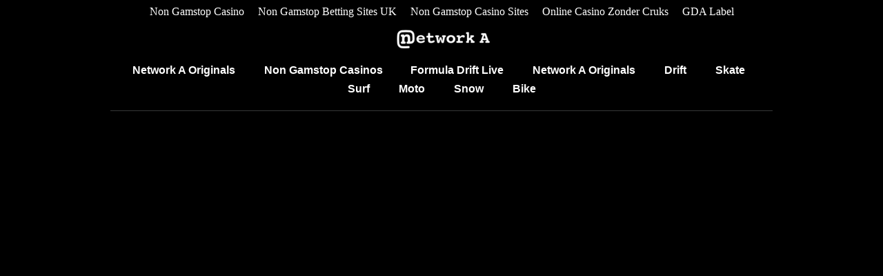

--- FILE ---
content_type: text/html; charset=UTF-8
request_url: https://www.networka.com/first-ever-kelly-slater-virtual-reality-surf-session/
body_size: 3927
content:
<!DOCTYPE html>
<html>
  <head>
	<meta http-equiv="Content-Type" content="text/html; charset=UTF-8">
    <meta http-equiv="X-UA-Compatible" content="IE=edge">
    <meta name="viewport" content="width=device-width, initial-scale=1">
    <script type="application/ld+json">
      { "@context" : "http://schema.org",
        "@type" : "WebSite",
        "name" : "Network A",
        "alternateName" :  "Network A",
        "url" : "http://www.networka.com",
        "sameAs": ["http://www.facebook.com/NetworkA", "http://twitter.com/networka", "http://instagram.com/networka", "http://www.youtube.com/user/networka"]
       }
    </script>
    <title>First Ever Kelly Slater Virtual Reality Surf Session - Network A</title>
	<link rel="canonical" href="https://networka.com/first-ever-kelly-slater-virtual-reality-surf-session/">
<meta name="description" content="*Must be in Google Chrome for video to play. Kelly Slater is one of the best surfers in the history of the sport. His eleven world titles is an accomplishment">

<meta property="og:site_name" content="Network A">
<meta property="og:type" content="article">
<meta property="og:description" content="*Must be in Google Chrome for video to play.
Kelly Slater is one of the best surfers in the history of the sport. His eleven world titles is an accomplishment that might never be repeated and his passion for waves has never diminished. Now for the first time, you can surf with Kelly in immersive virtual reality. In this 360 video, travel to the South Pacific and surf remote blue azure waves with the champ. 
&quot;It's a new way of telling stories and the future of filmmaking,&quot; says director Taylor Steele about the utilization and inclusion of VR technology in Proximity. &quot;You're engulfed, you're there physically and you'll feel like you're there with us.&quot; The Proximity project has been a multi-media experience including a full-length film, VR experience, photo book, and art gallery.
VR footage was captured using the Go Pro Omni, which utilizes six Go Pro Hero4 Black cameras.
Watch for more virtual reality footage being released in the upcoming weeks on TetonGravity.com and find a Proximity tour stop here.">
<meta property="og:title" content="First Ever Kelly Slater Virtual Reality Surf Session">
<meta property="og:url" content="http://www.networka.com/first-ever-kelly-slater-virtual-reality-surf-session">
<meta property="og:image">
<meta property="fb:app_id" content="351350731626809">
<meta property="fb:pages" content="211973378883711">
<meta property="article:publisher" content="211973378883711">
<meta name="twitter:site" content="networka">
<meta name="twitter:card" content="player">
<meta name="twitter:player" content="https://widgets.boxxspring.com/MjA2Nyw0Mjk2NzAyOA">
<meta name="twitter:player:width" content="640">
<meta name="twitter:player:height" content="360">
<meta name="twitter:title" content="First Ever Kelly Slater Virtual Reality Surf Session">
<meta name="twitter:description" content="*Must be in Google Chrome for video to play.
Kelly Slater is one of the best surfers in the history of the sport. His eleven world titles is an accomplishment that might never be repeated and his passion for waves has never diminished. Now for the first time, you can surf with Kelly in immersive virtual reality. In this 360 video, travel to the South Pacific and surf remote blue azure waves with the champ. 
&quot;It's a new way of telling stories and the future of filmmaking,&quot; says director Taylor Steele about the utilization and inclusion of VR technology in Proximity. &quot;You're engulfed, you're there physically and you'll feel like you're there with us.&quot; The Proximity project has been a multi-media experience including a full-length film, VR experience, photo book, and art gallery.
VR footage was captured using the Go Pro Omni, which utilizes six Go Pro Hero4 Black cameras.
Watch for more virtual reality footage being released in the upcoming weeks on TetonGravity.com and find a Proximity tour stop here.">
<meta name="twitter:image" content="http://pictures.boxxspring.net/pictures/750x0/3012573?crop=none">
    <link rel="stylesheet" media="screen" href="../basic.atlanta.theme-1.0.0.css">
    <script src="../basic.atlanta.theme-1.0.0.js"></script>
  </head>
  <body><div style="text-align: center;"><a href="https://newhorrizon.eu/" style="padding: 5px 10px;">Non Gamstop Casino</a><a href="https://www.continuitycentral.com/" style="padding: 5px 10px;">Non Gamstop Betting Sites UK</a><a href="https://www.startupbritain.org/" style="padding: 5px 10px;">Non Gamstop Casino Sites</a><a href="https://www.solaroad.nl/" style="padding: 5px 10px;">Online Casino Zonder Cruks</a><a href="https://gdalabel.org.uk/" style="padding: 5px 10px;">GDA Label</a></div>
    <div class="page-container page-artifacts-container">
      <div class="page">
        <div class="navigation-container">
  <div class="navigation">
    <div class="brand-container">
      <div class="brand">
  <a class="brand-logo-container" title="Network A logo" href="/">
    <div class="brand-logo">
      <img src="../pictures/200x60/541572-crop-none.jpg" alt="">
    </div>
</a></div>
    </div>
        <div class="navigation-tags-container">
          <div class="navigation-tags">
              <div class="tag-container">
                <div class="tag">
                  <a class="tag-name" href="../shows/">Network A Originals</a>
                </div>
              </div><div class="tag-container"><div class="tag"><a class="tag-name" href="https://gdalabel.org.uk/">Non Gamstop Casinos</a></div></div>
              <div class="tag-container">
                <div class="tag">
                  <a class="tag-name" href="../formula-drift-live-1/">Formula Drift Live</a>
                </div>
              </div>
              <div class="tag-container">
                <div class="tag">
                  <a class="tag-name" href="../shows/">Network A Originals</a>
                </div>
              </div>
              <div class="tag-container">
                <div class="tag">
                  <a class="tag-name" href="../drift/">Drift</a>
                </div>
              </div>
              <div class="tag-container">
                <div class="tag">
                  <a class="tag-name" href="../skate-c78d0b55aa50/">Skate</a>
                </div>
              </div>
              <div class="tag-container">
                <div class="tag">
                  <a class="tag-name" href="../surf/">Surf</a>
                </div>
              </div>
              <div class="tag-container">
                <div class="tag">
                  <a class="tag-name" href="../moto-38ee1a4bb141/">Moto</a>
                </div>
              </div>
              <div class="tag-container">
                <div class="tag">
                  <a class="tag-name" href="../snow/">Snow</a>
                </div>
              </div>
              <div class="tag-container">
                <div class="tag">
                  <a class="tag-name" href="../bike/">Bike</a>
                </div>
              </div>
          </div>
        </div>
  </div>
</div>
        <div class="content-container">
          <div class="content">
<div class="story-outer-container">
  <div class="story-container">
    <div class="story">
      <div class="story-attributes-container above">
        <div class="story-attributes">
          <div class="story-masthead">
            <div class="story-player-container">
              <div class="story-player">
                <div class="boxxspring-video"></div>
              </div>
            </div>
            <div class="story-intro">
              <div class="story-name-container">
                <h1 class="story-name">First Ever Kelly Slater Virtual Reality Surf Session</h1>
              </div>
              <div class="story-short-description-container">
                <div class="story-short-description"></div>
              </div>
            </div>
          </div>
          <div class="separator story-masthead-author-separator"></div>
          <div class="story-author-container">
            <div class="story-author">
            </div>
          </div>
          <div class="story-date-container">
            <div class="story-date">
              <span>Posted on May 24, 2017</span>
            </div>
          </div>
          <div class="story-description-container">
            <div class="story-description">
              <p>*Must be in Google Chrome for video to play.</p>
<p>Kelly Slater is one of the best surfers in the history of the sport. His eleven world titles is an accomplishment that might never be repeated and his passion for waves has never diminished. Now for the first time, you can surf with Kelly in immersive virtual reality. In this 360 video, travel to the South Pacific and surf remote blue azure waves with the champ. </p>
<p>"It's a new way of telling stories and the future of filmmaking," says director Taylor Steele about the utilization and inclusion of VR technology in Proximity. "You're engulfed, you're there physically and you'll feel like you're there with us." The Proximity project has been a multi-media experience including a full-length film, VR experience, photo book, and art gallery.</p>
<p>VR footage was captured using the Go Pro Omni, which utilizes six Go Pro Hero4 Black cameras.</p>
<p>Watch for more virtual reality footage being released in the upcoming weeks on TetonGravity.com and find a Proximity tour stop here.</p>
            </div>
          </div>
        </div>
      </div>
      <div class="story-attributes-container below">
        <div class="story-attributes">
          <div class="separator story-sponsor-player-separator"></div>
<div class="story-attributions-container">
  <div class="story-attributions">
      <div class="story-attribution-picture-container">
        <div class="story-attribution-picture">
        </div>
      </div>
      <div class="story-attribution-name-container">
        <span class="discovered-from">Discovered From:</span>
        <span class="story-attribution-name">Teton Gravity Research</span>
      </div>
  </div>
</div>
  <div class="separator story-description-tags-separator"></div>
  <div class="tags-container">
    <span class="tagged-as">Tagged As:</span>
    <div class="tags">
        <div class="tag-container">
          <div class="tag">
             <span class="tag-name"><a class="tag-link" href="../surf/">Surf</a></span>
          </div>
        </div>
    </div>
  </div>
  <div class="separator story-description-playlist-separator"></div>
  <div class="playlist-container">
    <div class="playlists">
    </div>
  </div>
        </div>
      </div>
    </div>
  </div>
    <div class="featured-container">
    <div class="featured-masthead-container">
      <div class="featured-masthead">
        <div class="separator featured-picture-name-separator"></div>
        <div class="featured-name-container">
          <h3 class="featured-name">Featured</h3>
        </div>
      </div>
      <div class="separator featured-masthead-stories-separator"></div>
        <div class="featued-stories-container">
          <div class="featured-stories">
          </div>
        </div>
      </div>
    </div>
  </div>
</div>
          </div>
        </div>
          <div style="text-align:center"><h2>Editor's picks</h2><ul style="list-style:none;padding-left:0"><li><a href="https://www.lateralscience.co.uk/">Non Gamstop Casino</a></li><li><a href="https://www.rochdaleonline.co.uk/">Non Gamstop Casinos</a></li><li><a href="https://www.thebrexitparty.org/">Online Casinos Not Registered With Gamstop</a></li><li><a href="https://tescobagsofhelp.org.uk/">Casino Not On Gamstop</a></li><li><a href="https://www.clintoncards.co.uk/">Gambling Sites Not On Gamstop</a></li><li><a href="https://www.aboutcookies.org.uk/">Online Casinos</a></li><li><a href="https://nva.org.uk/">Non Gamstop Casino Sites UK</a></li><li><a href="https://2022nda.fr/">Casino En Ligne Fiable</a></li><li><a href="https://www.iceh.org.uk/">Sites Not On Gamstop</a></li><li><a href="https://www.pcgameware.co.uk/">UK Casino Not On Gamstop</a></li><li><a href="https://energypost.eu/">Non Gamstop Casino UK</a></li><li><a href="https://gamstopgambling.com/">Casino Not On Gamstop</a></li><li><a href="https://www.trada.co.uk/">UK Casino Not On Gamstop</a></li><li><a href="https://www.bristollivemagazine.com/">UK Online Casinos Not On Gamstop</a></li><li><a href="https://www.consorzioarca.it/">Migliori Casino Non Aams</a></li><li><a href="https://www.westminsteracademy.net/non-gamstop-casinos/">Casino Sites Not On Gamstop</a></li><li><a href="https://multimarque.fr/">Meilleur Casino En Ligne Fiable</a></li><li><a href="https://www.reseauconsigne.com/">Meilleur Casino En Ligne</a></li><li><a href="https://www.panos.org.uk/non-gamstop-casinos">UK Casino Sites Not On Gamstop</a></li><li><a href="https://www.midasgroup.co.uk/betting-sites-not-on-gamstop/">Betting Sites Not On Gamstop Uk</a></li><li><a href="https://www.efttex.co.uk/">Best Online Casinos UK</a></li><li><a href="https://seachangeproject.eu/">Casino Online Non Aams</a></li><li><a href="https://www.tourofbritain.co.uk/">Sites Not On Gamstop</a></li><li><a href="https://dealflower.it/">Casino Non Aams</a></li><li><a href="https://wesign.it/">Migliore Casino Non Aams</a></li><li><a href="https://www.cortinaclassic.com/">Casino Online</a></li><li><a href="https://www.paysdedieulefit.eu/">Meilleur Casino En Ligne Belgique</a></li><li><a href="https://www.ristorantelacampana.com/">Visa Nei Casino Online Italiani</a></li><li><a href="https://www.bernypack.fr/">Paris Sportif Tennis Pronostic</a></li><li><a href="https://thouarsetmoi.fr/">Crypto Bookmaker</a></li><li><a href="https://peopleslovie.eu">рейтинг казино з гарною віддачею</a></li><li><a href="https://www.pontdarc-ardeche.fr/">Meilleurs Casino En Ligne</a></li><li><a href="https://www.pianetasaluteonline.com/">Casino Senza Verifica</a></li><li><a href="https://www.marisaproject.eu/">Migliori Casino Non Aams</a></li><li><a href="https://chateau-bourdeau.fr/">Casino En Ligne Fiable</a></li><li><a href="https://www.associationlasource.fr/">Casino Fiable En Ligne</a></li></ul></div><div class="footer-container">
    <div class="footer">
      <div class="brand-container">
        <div class="brand">
  <a class="brand-logo-container" title="Network A logo" href="/">
    <div class="brand-logo">
      <img src="../pictures/200x60/541572-crop-none.jpg" alt="">
    </div>
</a></div>
      </div>
      <div class="pages-container">
          <div class="pages">
                <div class="page-name-container">
                  <a class="page-name" href="../toc/">Legal</a>
                </div>
                <div class="page-name-container">
                  <a class="page-name" href="../privacy-policy/">Privacy Policy</a>
                </div>
                <div class="page-name-container">
                  <a class="page-name" href="../about/">About</a>
                </div>
            <div class="page-name-container">
              <a class="page-name" href="/">Network A</a>
            </div>
          </div>
      </div>
      <div class="copyright-container">
        <div class="copyright">
          <span class="property-name">(c) 2017 Network A.</span>
          <span class="rights-reserved">All rights reserved.</span>
        </div>
      </div>
    </div>
  </div>
      </div>
    
    <script type="text/javascript">
        window.analytics=window.analytics||[],window.analytics.methods=["identify","group","track","page","pageview","alias","ready","on","once","off","trackLink","trackForm","trackClick","trackSubmit"],window.analytics.factory=function(t){return function(){var a=Array.prototype.slice.call(arguments);return a.unshift(t),window.analytics.push(a),window.analytics}};for(var i=0;i<window.analytics.methods.length;i++){var key=window.analytics.methods[i];window.analytics[key]=window.analytics.factory(key)}window.analytics.load=function(t){if(!document.getElementById("analytics-js")){var a=document.createElement("script");a.type="text/javascript",a.id="analytics-js",a.async=!0,a.src=("https:"===document.location.protocol?"https://":"http://")+"cdn.segment.io/analytics.js/v1/"+t+"/analytics.min.js";var n=document.getElementsByTagName("script")[0];n.parentNode.insertBefore(a,n)}},window.analytics.SNIPPET_VERSION="2.0.9",
        window.analytics.load( "a3w8wu7j48");
        window.analytics.page();
    </script>
  <script defer src="https://static.cloudflareinsights.com/beacon.min.js/vcd15cbe7772f49c399c6a5babf22c1241717689176015" integrity="sha512-ZpsOmlRQV6y907TI0dKBHq9Md29nnaEIPlkf84rnaERnq6zvWvPUqr2ft8M1aS28oN72PdrCzSjY4U6VaAw1EQ==" data-cf-beacon='{"version":"2024.11.0","token":"b03fbf3fb7c04d2a87f1155c53f8952e","r":1,"server_timing":{"name":{"cfCacheStatus":true,"cfEdge":true,"cfExtPri":true,"cfL4":true,"cfOrigin":true,"cfSpeedBrain":true},"location_startswith":null}}' crossorigin="anonymous"></script>
</body>
</html>


--- FILE ---
content_type: text/css
request_url: https://www.networka.com/basic.atlanta.theme-1.0.0.css
body_size: 2304
content:
.artifacts-pagination-container,.navigation-container .tag-container .tag .tag-name,.story .tags .tag-container .tag .tag-name{font-family:nimbus-sans,sans-serif;font-weight:700}.videos-container{max-width:580px;margin:20px auto}.videos-container .video-container{margin:20px auto}.story .story-picture-container{margin-bottom:20px}.story .story-picture-container .story-picture a{display:block}.story .story-picture-container .story-picture a img{width:100%}.story .story-name{font-size:28px;line-height:32px;font-weight:700;text-transform:uppercase;color:#FFF}.story .story-description{font-size:14px;line-height:20px;color:#A3A3A3;word-wrap:break-word}.story .tags{margin:20px 0}.story .tags .tag-container{width:100%;display:inline;padding:4px 14px;margin:0 8px 9px 0;border:1px solid #FFF;line-height:35px}a,img{border:none;outline:0}.story .tags .tag-container .tag{display:inline}.story .tags .tag-container .tag .tag-name{display:inline;font-size:14px}.story .tags .tag-container:hover{background:#fff}.story .tags .tag-container:hover .tag-name{color:#000}body{background:#000;color:#FFF}.page-container{max-width:960px;min-width:360px;margin:0 auto}a{color:inherit;text-decoration:none}img{max-width:100%}.artifacts-pagination-container{text-align:right;font-size:16px;color:#fff;margin:40px 0}.artifacts-pagination-container .pagination-button{padding-right:20px;background:url(assets/icons/right-arrow-sprite.png)43px 0 no-repeat;color:#D9D9DB}.artifacts-pagination-container .pagination-button:hover{color:#FFF;background-position:43px -20px}h1{line-height:55px;font-size:26px}.navigation-container{position:relative;width:100%;text-align:center;padding-bottom:20px;border-bottom:1px #373838 solid}.navigation-container .brand{width:200px;height:60px;margin:0 auto}.navigation-container .tag-container{display:inline;font-size:24px;cursor:pointer;padding:4px 14px;margin:0 8px 9px 0}.navigation-container .tag-container:last-child{margin-right:0}.navigation-container .tag-container .tag{display:inline}.navigation-container .tag-container .tag .tag-name{display:inline;font-size:16px;color:#fff}.navigation-container .tag-container .tag:hover{border-bottom:2px solid}.navigation-container .tag-container .tag-name{color:#000}.footer-container{font-size:15px;font-family:freight-text-pro,serif;font-weight:800;text-transform:uppercase;text-align:center;color:#fff;position:relative;max-width:920px;bottom:0;width:100%}.footer-container .footer .brand-container .brand-name-container{display:none}.footer-container .footer .brand-container .brand-logo-container{margin:20px auto;text-align:center;overflow:hidden;width:100%;display:block}.footer-container .footer .brand-container .brand-logo-container .brand-logo{height:60px;width:200px;margin:0 auto;text-align:center}.footer-container .footer .property-name-container{margin:20px 0}.footer-container .footer .footer-tags-container .footer-tags .tag-container{border:1px solid #fff;display:inline-block;padding:4px 14px;margin:0 8px 9px 0;cursor:pointer}.footer-container .footer .footer-tags-container .footer-tags .tag-container:last-child{margin-right:0}.footer-container .footer .footer-tags-container .footer-tags .tag-container .tag-name{font-size:16px;font-family:nimbus-sans,sans-serif;font-weight:700;color:#fff}.footer-container .footer .footer-tags-container .footer-tags .tag-container:hover{background:#fff}.footer-container .footer .footer-tags-container .footer-tags .tag-container:hover .tag-name{color:#000}.footer-container .footer .reactions-container{border-top:1px solid #333}.footer-container .footer .reaction-container{display:inline-block;margin-right:20px}.footer-container .footer .reaction-container div{display:inline-block}.footer-container .footer .reaction-container:last-child{margin-right:0}.footer-container .footer .reaction-container .reaction-name-container{height:50px}.footer-container .footer .reaction-container .reaction-name-container .reaction-name{vertical-align:middle;display:table-cell;height:50px;line-height:50px;font-size:10px;font-family:freight-text-pro,serif;font-weight:700;text-transform:uppercase;color:#fff}.footer-container .footer .reaction-container:hover .reaction>.reaction-picture-container>.reaction-picture{background-color:#f30}.footer-container .footer .reaction-container .reaction>.reaction-picture-container>.reaction-picture{height:50px;width:50px;background-size:350px;background-image:url(assets/icons/Reactions_60px_72PPI_Sprite.png)}.footer-container .footer .reaction-container.reaction-ftw-container>.reaction>.reaction-picture-container>.reaction-picture{background-position:16.66667% 100%}.footer-container .footer .reaction-container.reaction-nice-container>.reaction>.reaction-picture-container>.reaction-picture{background-position:50% 100%}.footer-container .footer .reaction-container.reaction-lol-container>.reaction>.reaction-picture-container>.reaction-picture{background-position:66.66667% 100%}.footer-container .footer .reaction-container.reaction-holy-container>.reaction>.reaction-picture-container>.reaction-picture{background-position:100% 100%}.footer-container .footer .reaction-container.reaction-meh-container>.reaction>.reaction-picture-container>.reaction-picture{background-position:83.33333% 100%}.footer-container .footer .reaction-container.reaction-fail-container>.reaction>.reaction-picture-container>.reaction-picture{background-position:33.33333% 100%}.footer-container .footer .reaction-container.reaction-wtf-container>.reaction>.reaction-picture-container>.reaction-picture{background-position:0 100%}.footer-container .pages-container .page-name-container{display:inline-block;font-size:9px;color:#c2c2c2;font-family:freight-text-pro,serif;font-weight:700;text-transform:uppercase;text-align:center;padding:4px 14px;margin:0 8px 9px 0}.videos-container .video-container{background:#000;padding-bottom:20px}.videos-container .video-container .video-picture-container{width:580px;height:380px;overflow:hidden;margin-bottom:20px}.videos-container .video-container .video-picture-container img{width:100%;height:100%}.videos-container .video-container .video-name-container{margin:20px;font-size:25px;font-family:freight-text-pro,serif;font-weight:700;text-transform:uppercase;color:#fff}.videos-container .video-container .video-description-container{margin:20px;font-size:15px;font-family:nimbus-sans,sans-serif;line-height:20px;font-weight:500;color:#fff}.videos-container .video-container .video-description-container a{color:#fff}.videos-container .video-container .show-container{margin:20px}.videos-container .video-container .show-container div{display:inline-block}.videos-container .video-container .show-container .show-description-container,.videos-container .video-container .show-container .show-picture-container{display:none}.videos-container .video-container .show-container .show-name-container{font-size:15px;font-family:freight-text-pro,serif;font-weight:700;text-transform:uppercase;color:#fff}.videos-container .video-container .show-container .show-episodes-count-container{font-size:11px;font-family:nimbus-sans,sans-serif;font-weight:700;text-transform:uppercase;font-style:italic;color:#fff}.videos-container .video-container .tags-container{margin:20px}.videos-container .video-container .tags-container .tag-container{border:1px solid #fff;display:inline-block;padding:8px 10px}.videos-container .video-container .tags-container .tag-container .tag{font-size:11px;font-family:nimbus-sans,sans-serif;font-weight:700;color:#fff}.videos-container .video-container .tags-container .tag-container:hover{background:#fff;color:#000}.videos-container .video-container .tags-container .tag-container:hover .tag{color:#000}.videos-container .video-container .sponsor-container{margin:20px;position:relative}.videos-container .video-container .sponsor-container .sponsor .sponsor-picture-container{position:absolute;width:50px;height:50px;top:0;left:0}.videos-container .video-container .sponsor-container .sponsor .sponsor-picture-container .sponsor-picture{width:50px;height:50px}.videos-container .video-container .sponsor-container .sponsor .sponsor-picture-container .sponsor-picture img{width:100%;height:100%}.videos-container .video-container .sponsor-container .sponsor .sponsor-name-container{margin-left:60px;font-size:11px;font-family:nimbus-sans,sans-serif;text-transform:uppercase;color:#fff;padding-top:14px}.videos-container .video-container .sponsor-container .sponsor .sponsor-name-container .sponsored-by{font-family:nimbus-sans,sans-serif;font-weight:900;display:block;font-style:italic;color:#e1e1e1}.videos-container .video-container .sponsor-container .sponsor .sponsor-name-container .sponsor-name{display:block;font-family:freight-text-pro,serif;font-weight:700;text-transform:uppercase;color:#fff}.reaction-masthead,.tag-masthead{text-align:center;font-family:freight-text-pro,serif;max-width:920px;color:#FFF}.reaction-masthead{padding-top:92px;padding-bottom:40px}.reaction-masthead h1{font-size:58px;font-weight:800;text-transform:uppercase;padding-bottom:20px}.reaction-masthead span{border-top:1px solid #fff;padding:40px;font-size:24px}.tag-masthead{margin:0 auto}.tag-masthead .tag-picture-container{text-align:center;position:relative;width:920px;height:280px}.tag-masthead .tag-picture-container .tag-picture img{width:920px;height:280px}.tag-masthead .tag-name-container h1{max-width:920px;width:100%;position:absolute;top:202px;font-size:58px;font-weight:800;text-transform:uppercase;z-index:999}.tag-masthead .tag-videos-count-container{top:340px;left:0;right:0;padding-top:40px;font-size:24px;position:absolute;text-align:center}.tag-masthead .tag-videos-count-container span{text-align:center}.show-masthead-container{background:#000;width:960px}.show-masthead-container .show-masthead{background:#000;padding:20px;margin:0 0 50px}.show-masthead-container .show-masthead .show-picture-container{margin:-20px -20px 20px}.show-masthead-container .show-masthead .show-picture-container img{width:100%}.show-masthead-container .show-masthead .show-name-container h1{margin:0;font-family:freight-text-pro,serif;font-size:25px;line-height:35px;font-weight:700;text-transform:uppercase;color:#fff}.show-masthead-container .show-masthead .show-description-container .show-description{margin:12px 0 20px;font-family:nimbus-sans,sans-serif;font-size:16px;line-height:24px;font-weight:500;color:#fff}.show-masthead-container .show-masthead .show-description-container p{margin:0}.show-masthead-container .show-masthead .show-schedule{font-family:freight-text-pro,serif;font-size:15px;font-weight:700;text-transform:uppercase;color:#fc3}.show-masthead-container .show-masthead .show-episodes-count{font-family:freight-text-pro,serif;font-size:15px;font-weight:700;text-transform:uppercase;color:#fff}.show-masthead-container .videos-container{margin:0 auto}.show-masthead-container .videos-container .video-container{margin:0 0 20px}.shows-masthead-container{background:#000;width:960px}.shows-masthead-container .shows-masthead{height:280px}.shows-masthead-container .shows-masthead .shows-text-container{padding:92px 0 20px}.shows-masthead-container .shows-masthead .shows-text-container .shows-text{display:block;margin:0;font-family:nimbus-sans,sans-serif;font-size:58px;line-height:35px;font-weight:800;text-transform:uppercase;text-align:center;color:#fff}.shows-masthead-container .shows-masthead .separator{margin:0 0 40px;border-top:1px solid #fff;-ms-filter:"progid:DXImageTransform.Microsoft.Alpha(Opacity=50)";filter:alpha(opacity=50);-moz-opacity:.5;-khtml-opacity:.5;opacity:.5}.shows-masthead-container .shows-masthead .shows-count-container{text-align:center;margin-top:60px}.shows-masthead-container .shows-masthead .shows-count-container .shows-count{margin:0 0 40px;font-family:freight-text-pro,serif;font-size:24px;font-weight:700;text-transform:uppercase;text-align:center;color:#fff}.shows-masthead-container .shows-masthead .shows-count-container .shows-count-text{margin:10px 0 0;font-family:freight-text-pro,serif;font-size:12px;font-weight:700;text-transform:uppercase;text-align:center;color:#fff}.shows-container{background:#000;padding:50px 0}.shows-container .show-container{background:#000;max-width:580px;margin:0 auto 20px;padding:20px}.shows-container .show-container .show-picture-container{margin:-20px -20px 20px}.shows-container .show-container .show-name-container .show-name{margin:0;font-family:freight-text-pro,serif;font-size:25px;line-height:30px;font-weight:700;text-transform:uppercase;color:#fff}.shows-container .show-container .show-description-container .show-description{margin:12px 0 20px;font-family:nimbus-sans,sans-serif;font-size:16px;line-height:24px;font-weight:500;color:#fff}.page-videos-container .content-container .video-attributes-container.above p,.shows-container .show-container .show-description-container p{margin:0}.shows-container .show-container .show-episodes-count-container .show-episodes-count,.shows-container .show-container .show-episodes-count-container .show-episodes-text{font-family:freight-text-pro,serif;font-size:15px;font-weight:700;text-transform:uppercase;color:#fff}.page-videos-container .content-container{background:#000;color:#fff;width:960px}.page-videos-container .content-container .video-attributes-container.above{background:#000;padding:20px}.page-videos-container .content-container .video-name-container{margin:0 auto 20px;width:880px}.page-videos-container .content-container .video-short-description-container{margin-top:20px;margin-bottom:20px}.page-videos-container .content-container .sponsor-container{margin-top:20px}.page-videos-container .content-container .video-name{font-size:35px;font-family:freight-text-pro,serif;line-height:40px;font-weight:700;text-transform:uppercase;color:#fff}.page-videos-container .content-container .video-short-description{font-size:16px;font-family:nimbus-sans,sans-serif;line-height:24px;font-weight:500;color:#fff}.page-videos-container .content-container .sponsor{position:relative;background:#fff;height:50px;display:inline-block}.page-videos-container .content-container .sponsor .sponsor-picture-container{position:absolute;width:50px;height:50px;top:0;right:0}.page-videos-container .content-container .sponsor .sponsor-picture-container .sponsor-picture{width:50px;height:50px}.page-videos-container .content-container .sponsor .sponsor-picture-container .sponsor-picture img{width:100%;height:100%}.page-videos-container .content-container .sponsor .sponsor-name-container{margin:10px 60px 0 10px;font-size:11px;font-family:nimbus-sans,sans-serif;text-transform:uppercase;color:#000}.page-videos-container .content-container .sponsor .sponsor-name-container .sponsored-by{font-family:nimbus-sans,sans-serif;font-weight:900;display:block;font-style:italic}.page-videos-container .content-container .sponsor .sponsor-name-container .sponsor-name{display:block;font-family:freight-text-pro,serif;font-weight:700;text-transform:uppercase}.page-videos-container .content-container .video-player-container{margin:0 auto 30px}.page-videos-container .content-container .video-player-container .video-player{margin:0 auto;width:880px;height:495px}.page-videos-container .content-container .video-player-container .video-player>iframe{width:880px;height:495px}.page-videos-container .content-container .video-attributes-container.below{width:880px;margin:0 auto;padding-bottom:20px}.page-videos-container .content-container .video-attributes-container.below .video-description{font-size:21px;line-height:31px;font-family:freight-text-pro,serif;font-weight:500}.page-videos-container .content-container .video-attributes-container.below .tags-container{margin-top:20px}.page-videos-container .content-container .video-attributes-container.below .tags-container .tagged-as{display:block;font-size:11px;font-family:nimbus-sans,sans-serif;font-weight:700;text-transform:uppercase;font-style:italic;color:grey;margin-bottom:10px}.page-videos-container .content-container .video-attributes-container.below .tags-container .tag-container{display:inline-block;border:1px solid #fff;padding:8px 10px;cursor:pointer}.page-videos-container .content-container .video-attributes-container.below .show-container .show-description-container,.page-videos-container .content-container .video-attributes-container.below .show-container .show-episodes-count-container{display:none}.page-videos-container .content-container .video-attributes-container.below .tags-container .tag-container .tag{font-size:11px;font-family:nimbus-sans,sans-serif;font-weight:700;color:#fff}.page-videos-container .content-container .video-attributes-container.below .tags-container .tag-container:hover{background:#fff}.page-videos-container .content-container .video-attributes-container.below .tags-container .tag-container:hover .tag{color:#000}.page-videos-container .content-container .video-attributes-container.below .show-container{margin-top:30px}.page-videos-container .content-container .video-attributes-container.below .show-container .show-picture-container{width:240px;height:96px}.page-videos-container .content-container .video-attributes-container.below .show-container .show-picture-container img{width:100%;height:100%}.page-videos-container .content-container .video-attributes-container.below .show-container .show-name-container{font-size:25px;font-family:freight-text-pro,serif;font-weight:700;text-transform:uppercase;color:#303}.story-attributes-container .story-attributes{margin-bottom:60px}.story-attributes-container .story-attributes .story-picture-container .story-picture{margin-top:20px;text-align:center}.story-attributes-container .story-attributes .story-picture-container .story-picture img{width:100%;max-width:880px;max-height:880px}.story-container{margin-top:40px}.story .story-author-container,.story .story-date-container{margin:20px auto;font-size:14px;font-weight:700}.story .story-date-container{color:#727272}.story .story-text-card{margin:30px 0}.story .story-text-card .story-text-card-name{margin-bottom:20px}.story .story-text-card .story-text-card-picture{max-width:600px}.story .card-counter{margin-right:10px;font-size:16px;color:#AAA;float:left}.featured-masthead-container{margin-top:60px}.story-attributes .story-attributions{display:table;margin-bottom:40px}.story-attributes .story-attributions .story-attribution-picture{display:inline}.story-attributes .story-attributions .story-attribution-name{display:table-cell;vertical-align:middle}.story-attributes .story-attributions .story-attribution-name span{margin-left:10px}.story-attributes .tag-container{maring:20px auto}.story-player-container{position:relative;padding-bottom:56.25%;padding-top:25px;height:0}.story-player-container iframe{position:absolute;top:0;left:0;width:100%;height:100%}

--- FILE ---
content_type: application/javascript
request_url: https://www.networka.com/basic.atlanta.theme-1.0.0.js
body_size: 838
content:
; parameters ={playerType:parameters.playerType || 'VOD',//VOD || Live
		playerVersion : parameters.playerVersion || 'c11a3a4e06d621d1ecaa6396641b63b4c86eea2b',playerId : parameters.playerId || '64a83aaef093437b877177c193830880',partner : parameters.partner || 'NONE',//Set default optional values
		showLogo : parameters.showLogo || 0,language : parameters.language || 'es',channel : parameters.channel || 'EMBED',subchannel : parameters.subchannel || 'EMBED',section : parameters.section || 'EMBED',mode : parameters.mode || 'online',containerId : parameters.containerId || 'univisionplayer',autoplay: parameters.autoplay || 'false',videoSSID: parameters.videoSSID || '0',omnitureSuite: parameters.omnitureSuite || 'univisionvideos,univisionglobal',fw_mrm_network_id: parameters.fw_mrm_network_id || 112214,fw_player_profile: parameters.fw_player_profile || '112214:univision_live',adServer: parameters.adServer || 'http://1b656.v.fwmrm.net',adManager: parameters.adManager || 'http://adm.fwmrm.net/p/univision_live/AdManager.swf',fw_ad_module_js: parameters.fw_ad_module_js|| "http://adm.fwmrm.net/p/univision_live/AdManager.js",html5_ad_server: parameters.html5_ad_server || "http://1b656.v.fwmrm.net/ad/g/1",html5_player_profile : parameters.html5_ad_server || "112214:univision_live_html5",mvpdAuth : parameters.mvpdAuth || 'false'}; // Put partner specific overrides here switch( uimembed.video.partner ){case 'DEMO':uimembed.video.parameters = uimembed.video.partner.demo(uimembed.video.parameters)}uimembed.video.initalize( function(){case 'Live':uimembed.video.players.ooyala.startLivePlayer();default:alert('invalid player type')}; //Nielsen nielsenBeaconURL = "http://secure-us.imrworldwide.com/novms/js/2/ggcmb392.js"; nielsenClientValues ={clientid:"us-402919",vcid : "b01",sfcode : "us",prod : "vc"}; //Freewheel var videoFWSettings ={fw_video_asset_id:uimembed.video.videoSSID == 0 ? uimembed.video.id : uimembed.video.videoSSID,fw_site_section_id : uimembed.video.parameters.channel + '_' + uimembed.video.parameters.subchannel + '_' + uimembed.video.parameters.section,fw_mrm_network_id : uimembed.video.parameters.fw_mrm_network_id,fw_player_profile : uimembed.video.parameters.fw_player_profile,adServer : uimembed.video.parameters.adServer,adManager : uimembed.video.parameters.adManager,fw_ad_module_js : uimembed.video.parameters.fw_ad_module_js,html5_ad_server : uimembed.video.parameters.html5_ad_server,html5_player_profile : uimembed.video.parameters.html5_player_profile,FRMSegment: "channel="+uimembed.video.parameters.channel+";subchannel="+uimembed.video.parameters.subchannel+";section=" + uimembed.video.parameters.section + ";mode="+uimembed.video.parameters.mode},flashParams:{layout:'chromeless',hide: 'all','thruParam_univision-ui[ignoreSyndication]':0,'thruParam_univision-ui[showLogo]':uimembed.video.parameters.showLogo,'thruParam_univision-ui[jsPlayer]':'videoPlayer','thruParam_univision-ui[langSelection]':uimembed.video.parameters.language}; uimembed.video.players.ooyala.instance = OO.Player.create( uimembed.video.parameters.containerId,uimembed.video.id,{wmode:(navigator.userAgent.search("MSIE") >= 0 || navigator.userAgent.search("Firefox") >= 0)? 'transparent' : 'direct',staticResourceId: 'univision',height:'100%',width:'100%',autoplay: uimembed.video.parameters.autoplay,staticResourceId: 'univision',"freewheel-ads-manager": videoFWSettings}